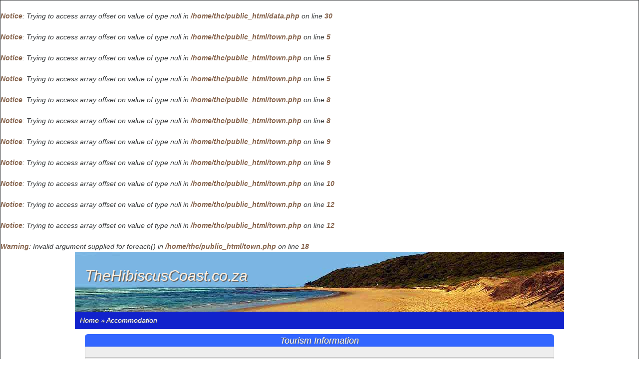

--- FILE ---
content_type: text/html; charset=UTF-8
request_url: http://www.thehibiscuscoast.co.za/town/banana-beach
body_size: 3856
content:
 <br />
<b>Notice</b>:  Trying to access array offset on value of type null in <b>/home/thc/public_html/data.php</b> on line <b>30</b><br />
<br />
<b>Notice</b>:  Trying to access array offset on value of type null in <b>/home/thc/public_html/town.php</b> on line <b>5</b><br />
<br />
<b>Notice</b>:  Trying to access array offset on value of type null in <b>/home/thc/public_html/town.php</b> on line <b>5</b><br />
<br />
<b>Notice</b>:  Trying to access array offset on value of type null in <b>/home/thc/public_html/town.php</b> on line <b>5</b><br />
<br />
<b>Notice</b>:  Trying to access array offset on value of type null in <b>/home/thc/public_html/town.php</b> on line <b>8</b><br />
<br />
<b>Notice</b>:  Trying to access array offset on value of type null in <b>/home/thc/public_html/town.php</b> on line <b>8</b><br />
<br />
<b>Notice</b>:  Trying to access array offset on value of type null in <b>/home/thc/public_html/town.php</b> on line <b>9</b><br />
<br />
<b>Notice</b>:  Trying to access array offset on value of type null in <b>/home/thc/public_html/town.php</b> on line <b>9</b><br />
<br />
<b>Notice</b>:  Trying to access array offset on value of type null in <b>/home/thc/public_html/town.php</b> on line <b>10</b><br />
<br />
<b>Notice</b>:  Trying to access array offset on value of type null in <b>/home/thc/public_html/town.php</b> on line <b>12</b><br />
<br />
<b>Notice</b>:  Trying to access array offset on value of type null in <b>/home/thc/public_html/town.php</b> on line <b>12</b><br />
<br />
<b>Warning</b>:  Invalid argument supplied for foreach() in <b>/home/thc/public_html/town.php</b> on line <b>18</b><br />
<!DOCTYPE html>
<html lang="en">
<head>
  <title> Accommodation</title>
  <meta name="description" content=" Accommodation">
  <meta http-equiv="Content-Type" content="text/html;charset=utf-8">
  <meta name="viewport" content="width=device-width, initial-scale=1">
  <link rel="canonical" href="https://www.wheretostay.co.za/town/banana-beach">
 			
  <!--<link rel="stylesheet" type="text/css" href="/css/cwo.bootstrap4.css">-->
  <!--<link rel="stylesheet" type="text/css" href="/css/common.css">-->  
  <style>﻿html{font-family:sans-serif;-webkit-text-size-adjust:100%;-ms-text-size-adjust:100%}body{margin:0}html{-webkit-box-sizing:border-box;box-sizing:border-box}*,*::before,*::after{-webkit-box-sizing:inherit;box-sizing:inherit}@-moz-viewport{width:device-width}@-ms-viewport{width:device-width}@-webkit-viewport{width:device-width}@viewport{width:device-width}html{font-size:16px;-webkit-tap-highlight-color:transparent}body{font-family:"Helvetica Neue", Helvetica, Arial, sans-serif;font-size:1rem;line-height:1.5;color:#373a3c;background-color:#fff}a,area,button,[role=button],input,label,select,summary,textarea{-ms-touch-action:manipulation;touch-action:manipulation}output{display:inline-block}[hidden]{display:none !important}.container{padding-right:.9375rem;padding-left:.9375rem;margin-right:auto;margin-left:auto}.container::after{display:table;clear:both;content:""}@media (min-width: 544px){.container{max-width:576px}}@media (min-width: 768px){.container{max-width:720px}}@media (min-width: 992px){.container{max-width:940px}}@media (min-width: 1200px){.container{max-width:1140px}}.container-fluid{padding-right:.9375rem;padding-left:.9375rem;margin-right:auto;margin-left:auto}.container-fluid::after{display:table;clear:both;content:""}.row{margin-right:-.9375rem;margin-left:-.9375rem}.row::after{display:table;clear:both;content:""}.col-xs-1,.col-xs-2,.col-xs-3,.col-xs-4,.col-xs-6,.col-xs-12,.col-sm-1,.col-sm-2,.col-sm-3,.col-sm-4,.col-sm-6,.col-sm-12,.col-md-1,.col-md-2,.col-md-3,.col-md-4,.col-md-6,.col-md-12,.col-lg-1,.col-lg-2,.col-lg-3,.col-lg-4,.col-lg-6,.col-lg-12,.col-xl-1,.col-xl-2,.col-xl-3,.col-xl-4,.col-xl-6,.col-xl-12{position:relative;min-height:1px;padding-right:.9375rem;padding-left:.9375rem}.col-xs-1,.col-xs-2,.col-xs-3,.col-xs-4,.col-xs-6,.col-xs-12{float:left}.col-xs-1{width:8.333333%}.col-xs-2{width:16.666667%}.col-xs-3{width:25%}.col-xs-4{width:33.333333%}.col-xs-6{width:50%}.col-xs-12{width:100%}@media (min-width: 544px){.col-sm-1,.col-sm-2,.col-sm-3,.col-sm-4,.col-sm-6,.col-sm-12{float:left}.col-sm-1{width:8.333333%}.col-sm-2{width:16.666667%}.col-sm-3{width:25%}.col-sm-4{width:33.333333%}.col-sm-6{width:50%}.col-sm-12{width:100%}}@media (min-width: 768px){.col-md-1,.col-md-2,.col-md-3,.col-md-4,.col-md-6,.col-md-12{float:left}.col-md-1{width:8.333333%}.col-md-2{width:16.666667%}.col-md-3{width:25%}.col-md-4{width:33.333333%}.col-md-6{width:50%}.col-md-12{width:100%}}@media (min-width: 992px){.col-lg-1,.col-lg-2,.col-lg-3,.col-lg-4,.col-lg-6,.col-lg-12{float:left}.col-lg-1{width:8.333333%}.col-lg-2{width:16.666667%}.col-lg-3{width:25%}.col-lg-4{width:33.333333%}.col-lg-6{width:50%}.col-lg-12{width:100%}}.hidden-xs-up{display:none !important}@media (max-width: 543px){.hidden-xs-down{display:none !important}}@media (min-width: 544px){.hidden-sm-up{display:none !important}}@media (max-width: 767px){.hidden-sm-down{display:none !important}}@media (min-width: 768px){.hidden-md-up{display:none !important}}@media (max-width: 991px){.hidden-md-down{display:none !important}}@media (min-width: 992px){.hidden-lg-up{display:none !important}}@media (max-width: 1199px){.hidden-lg-down{display:none !important}}</style>
  <style>﻿/* http://www.cleancss.com/css-minify/ */
html {text-decoration:none !important}
a {text-decoration:none !important}
/* background-color:#E3DDC9;*/
body {background-color:#fff; border-style:solid; border-width:1px; font-family:Verdana, Geneva, sans-serif; font-size:14px; font-style:italic} /* Tahoma, Geneva, sans-serif; */
/* background-color:#E3DDC9; */
div.max {background-color:#ffffff; padding:0px 15px; max-width:980px} /* outer container body bg: #E3DDC9 */
.font95 {font-size:95%!important; line-height:95%} /* long category labels on town page */

h1 {font-size:inherit; margin:0px;}

/* Banner */
div.banner-common{ background-position:center; color:#fed; margin-left:-15px; margin-right:-15px; text-align:left; text-shadow:2px 2px #666}
@media (max-width:543px) {div.banner-media {background-image:url('/img/banner543x80.jpg'); background-size:auto; font-size:22px; ; height:80px; padding-left:10px; padding-top:10px; }} /* height:100px; */
@media (min-width:544px) {div.banner-media {background-image:url('/img/banner990x120.jpg'); font-size:30px; height:120px; padding-left:20px; padding-top:25px}}

/* NavBar */
div.cwo-nav {background-color:#1122cc; border:0px solid #fff; color:#fff; font-size:14px;  line-height:35px; margin-left:-15px; margin-right:-15px; padding:0px 10px; font-style:italic; text-shadow:1px 1px #666;}
a.cwo-nav {color:#fff}

/* Advert */
div.ad {background-color:#ffffff; border:1px solid #ccc; color:#0000cc; margin:5px -10px; padding:5px}
@media (min-width:768px) {div.ad {height:320px}} /* if not single column, must make all boxes same height */
div.ad-center {cursor:pointer; margin:auto; max-width:410px}
a.ad {text-decoration:none!important}
/* div.ad:hover {background-color:rgba(244, 142, 30, 0.1); } */
div.ad:hover {background-color:rgba(255, 255, 255, 1.0); }
div.est-label {color:#3333ff; font-size:15px; font-weight:bold; text-align:left} /* color:#E96E00 */
h4.est-cat-town {color:#6666ff; font-size:12px; font-weight:600; margin-bottom:3px; margin-top:0px; max-width:420px; padding-top:4px; text-align:left}
img.est	{border:1px solid #999; border-radius:4px; margin-right:10px}
p.text {color:#333399; font-size:12px; line-height:14px; max-width:400px; padding-right:6px; text-align:justify}
div.inline {float:left}
div.clear {clear: both}
div.ad-bottom {color:#87654E; font-size:12px; padding:0px; text-align:left}
span.price {color:#87654E; font-size:14px; font-weight:bold; margin:0px; padding:0px}
span.rates {color:#339; font-size:12px; text-decoration:underline}
span.rates:hover {color:#f00}
span.sleeps {font-weight:bold}
span.sp-cats {font-size:80%}

/* Type Heads and Boxes - Generic */
div.cwo-block {padding:5px 20px}
div.heading {border-top-left-radius:6px; border-top-right-radius:6px; color:#fff; font-size:18px; height:25px; margin-left:-15px; margin-right:-15px; margin-top:5px; padding:0px 10px; text-align:center; text-shadow:1px 1px #666}
div.box {font-size:15px; font-weight:bold; height:35px; padding:2px}
div.box:active{background-color:#fed} /* gives effect for touch-screen click (same as hover) */
div.box-row { border-bottom-left-radius:6px; border-bottom-right-radius:6px; border-width:1px; border-style:solid; padding:3px}

/* Accom */
div.accom-box {background-color:#ffffff; border-bottom:2px solid #999; border-right:2px solid #999; color:#3333ff; height:28px; padding:3px} /* bg 90% */
div.accom-box:hover {background-color:#fef3e7} /* bg 95% */
div.accom-head {background-color:#3366ff; border-bottom: 5px solid #ffff33; color:#fff; height:40px; line-height:35px; text-shadow:2px 2px #666;} /* bg 54% */
div.accom-row {background-color:#eee; border-color: #99ccff; padding:10px;} /* bg 80% background-color:#ffcc00 */ 

/* Activity */
div.act-box {background-color:#e4daf1; border-bottom:2px solid #ad8fd6; border-right:2px solid #ad8fd6; color:#87654E; padding:3px} /* bg 90% */
div.act-box:hover {background-color:#f1ecf8} /* bg 95% */
div.act-head {background-color:#9C79CE; color:#fff} /* bg 64% */
div.act-row {background-color:#c8b5e3; border-color: #9C79CE} /* bg 80% */

/* Restaurants */
div.rest-box {background-color:#d9f0f2; border-bottom:2px solid #68c2ca; border-right:2px solid #68c2ca; color:#87654E; padding:3px} /* bg 90% */
div.rest-box:hover {background-color:#ecf7f8} /* bg 95% */
div.rest-head {background-color:#48B4BE; color:#fff} /* bg 51% */
div.rest-row {background-color:#b4e0e4; border-color: #48B4BE} /* bg 80% */

/* Info */
div.info-head {background-color:#3366ff	; color:#fff} /* bg 51% */
div.info {background-color:#eee; border:1px solid #ccc; margin: 0px -15px; padding:10px; text-align:justify}

/* Special Cats */
div.special {background-color:#eeeeff; padding:2px}
div.special-center {padding:3px; text-align:center}
div.special-label {color:#336699; font-size:90%; font-weight:bold;}
div.special-label:hover {background-color:#fed; color:#E96E00}
img.special:hover, img.special:active {opacity:0.8}
img.special {border:1px solid #666; border-radius:4px; margin:auto; max-width:182px; width:100%} /* height:90px; width:215px; */
img.town {border:1px solid #666; cursor:pointer; margin:2px}

/* Advert */
.main-pic {border:1px solid #666; margin-top:5px; width:100%}
.thumbnail-box {border:1px solid #999; text-align:center}
.thumbnails {border:1px solid #666; margin:3px 5px; padding:0px;}
.bold-brown {font-weight:bold; color:#87654e;}
.mybutton {background-color:#00cc00; border:1px solid #009900; -moz-border-radius:4px; -webkit-border-radius:4px; border-radius:4px; color:#fff; cursor:pointer; font-size:18px; margin:5px; padding:10px; text-shadow:2px 2px #666;}
b {font-weight:bold; color:#87654e;}
div.inline-left {float:left; padding-top:15px;}
div.inline-right {float:right; padding-left:10px; padding-top:15px;}



/* TGCSA Stars */
span.grading {background-image: url("/img/star_grading.png"); display: inline-block; height:20px; margin-left:10px; vertical-align:text-bottom}
span.stars-1 {width:20px}
span.stars-2 {width:40px}
span.stars-3 {width:60px}
span.stars-4 {width:80px}
span.stars-5 {width:100px}

/* panomarion pics */
table.town-pics {width:100%}
div.photos {margin-left:-15px; margin-right:-15px}
div.credit { color:#666; text-align:center; font-size:10px; line-height:11px}
div.medium-pic {display:none!important; border:1px solid #000; position:absolute; z-index:2; cursor:pointer; width:24%}
@media (max-width:479px)						{img.size {max-height:60px; max-width:90px}} /* max-height:40px; max-width:60px */
@media (min-width:480px) and (max-width:543px)	{img.size {max-height:60px; max-width:90px}}
@media (min-width:544px) and (max-width:767px)	{img.size {max-height:80px; max-width:120px}}
@media (min-width:768px) and (max-width:991px)	{img.size {max-height:100px; max-width:160px}}
@media (min-width:992px)						{img.size {max-height:120px; max-width:180px}}

div.footer {background-color: #3366ff; color:#fff; margin-left:-15px; margin-right:-15px; padding:0px 10px; text-align:center}
</style>    
</head>

<body class="cwo">
<script>
  (function(i,s,o,g,r,a,m){i['GoogleAnalyticsObject']=r;i[r]=i[r]||function(){
  (i[r].q=i[r].q||[]).push(arguments)},i[r].l=1*new Date();a=s.createElement(o),
  m=s.getElementsByTagName(o)[0];a.async=1;a.src=g;m.parentNode.insertBefore(a,m)
  })(window,document,'script','//www.google-analytics.com/analytics.js','ga');
  ga('create', 'UA-636523-13', 'auto');
  ga('send', 'pageview');
</script>
<div class="container-fluid max">
  <div class="banner-common banner-media">TheHibiscusCoast.co.za</div>
  <div class="cwo-nav"><a class="cwo-nav" href="/">Home</a> &raquo;  Accommodation </div>


   
   
       
  <div class="cwo-block">  
    <div class="hidden-xs-down heading info-head"> Tourism Information</div>
    <div class="hidden-sm-up heading info-head">Tourism Information</div>
    <div class="info"></div>
    <div class="info">
    <script async src="//pagead2.googlesyndication.com/pagead/js/adsbygoogle.js"></script>
<!-- PFS Responsive -->
<ins class="adsbygoogle"
     style="display:block"
     data-ad-client="ca-pub-9679660037145753"
     data-ad-slot="7852119359"
     data-ad-format="auto"></ins>
<script>
(adsbygoogle = window.adsbygoogle || []).push({});
</script>    </div>    
  </div>    
  <div class="footer">&copy; WhereToStay.co.za 1998 - 2026</div>
</div>
</body>
</html>                 

--- FILE ---
content_type: text/html; charset=utf-8
request_url: https://www.google.com/recaptcha/api2/aframe
body_size: 265
content:
<!DOCTYPE HTML><html><head><meta http-equiv="content-type" content="text/html; charset=UTF-8"></head><body><script nonce="LPOKFatc4SebbXUpeUP0dg">/** Anti-fraud and anti-abuse applications only. See google.com/recaptcha */ try{var clients={'sodar':'https://pagead2.googlesyndication.com/pagead/sodar?'};window.addEventListener("message",function(a){try{if(a.source===window.parent){var b=JSON.parse(a.data);var c=clients[b['id']];if(c){var d=document.createElement('img');d.src=c+b['params']+'&rc='+(localStorage.getItem("rc::a")?sessionStorage.getItem("rc::b"):"");window.document.body.appendChild(d);sessionStorage.setItem("rc::e",parseInt(sessionStorage.getItem("rc::e")||0)+1);localStorage.setItem("rc::h",'1769752874497');}}}catch(b){}});window.parent.postMessage("_grecaptcha_ready", "*");}catch(b){}</script></body></html>

--- FILE ---
content_type: text/plain
request_url: https://www.google-analytics.com/j/collect?v=1&_v=j102&a=55958911&t=pageview&_s=1&dl=http%3A%2F%2Fwww.thehibiscuscoast.co.za%2Ftown%2Fbanana-beach&ul=en-us%40posix&dt=Accommodation&sr=1280x720&vp=1280x720&_u=IEBAAEABAAAAACAAI~&jid=445074412&gjid=1644774647&cid=1540553183.1769752873&tid=UA-636523-13&_gid=1744539095.1769752873&_r=1&_slc=1&z=1116059891
body_size: -288
content:
2,cG-3SKJCW5VSX